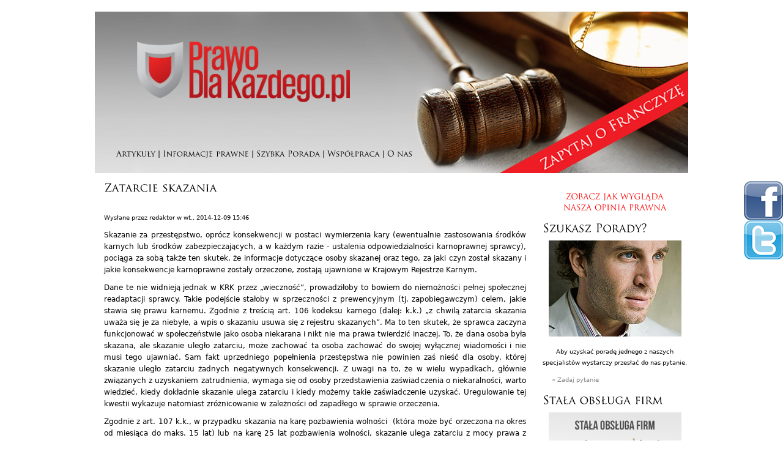

--- FILE ---
content_type: text/html; charset=utf-8
request_url: https://prawodlakazdego.pl/artykuly/zatarcie-skazania
body_size: 6293
content:
<!DOCTYPE html PUBLIC "-//W3C//DTD XHTML+RDFa 1.0//EN"
  "http://www.w3.org/MarkUp/DTD/xhtml-rdfa-1.dtd">
<html xmlns="http://www.w3.org/1999/xhtml" xml:lang="pl" version="XHTML+RDFa 1.0" dir="ltr">

<head profile="http://www.w3.org/1999/xhtml/vocab">
  <meta http-equiv="Content-Type" content="text/html; charset=utf-8" />
<link rel="shortcut icon" href="https://prawodlakazdego.pl/sites/all/themes/prawo/favicon.ico" type="image/vnd.microsoft.icon" />
<link rel="shortlink" href="/node/1781" />
<link rel="canonical" href="/artykuly/zatarcie-skazania" />
<meta name="Generator" content="Drupal 7 (http://drupal.org)" />
  <title>Zatarcie skazania | Prawo Dla Każdego</title>
  <link type="text/css" rel="stylesheet" href="https://prawodlakazdego.pl/sites/default/files//css/css_xE-rWrJf-fncB6ztZfd2huxqgxu4WO-qwma6Xer30m4.css" media="all" />
<link type="text/css" rel="stylesheet" href="https://prawodlakazdego.pl/sites/default/files//css/css_5pO73qc-z-zv4xoH8aIAp_Prq1thKg1qz9beR7eKaZg.css" media="all" />
<link type="text/css" rel="stylesheet" href="https://prawodlakazdego.pl/sites/default/files//css/css_NCOSdpoQnWWQHVcfG2o2skDLf8YSjSAlOAadPoELzbo.css" media="all" />
<link type="text/css" rel="stylesheet" href="https://prawodlakazdego.pl/sites/default/files//css/css_GlUPQjEPdHzKeG55sxTwEiyIFSLbmG-6DczIV2Q9ECM.css" media="all" />
<link type="text/css" rel="stylesheet" href="https://prawodlakazdego.pl/sites/default/files//css/css_e0Oi8I1L8cGJ7KxcUbimLkO-ivlPDoZXuBZMWKAz5GY.css" media="print" />

<!--[if lte IE 7]>
<link type="text/css" rel="stylesheet" href="https://prawodlakazdego.pl/sites/default/files//css/css_I3NZ0QjDmm8POTVWla5atKo4bHgLOGQFR_3-cQ9ja50.css" media="all" />
<![endif]-->

<!--[if lte IE 6]>
<link type="text/css" rel="stylesheet" href="https://prawodlakazdego.pl/sites/default/files//css/css_dY8BWrjc6IFf738QTB_QYhDgN5CI-Ue_6A9oNNVwEZw.css" media="all" />
<![endif]-->
  <script type="text/javascript" src="https://prawodlakazdego.pl/sites/default/files//js/js_vDrW3Ry_4gtSYaLsh77lWhWjIC6ml2QNkcfvfP5CVFs.js"></script>
<script type="text/javascript" src="https://prawodlakazdego.pl/sites/default/files//js/js_neRl-5c0OzJiVNA_F7blvh68W0qaehwHnIEEvb5-QqY.js"></script>
<script type="text/javascript">
<!--//--><![CDATA[//><!--
(function(i,s,o,g,r,a,m){i["GoogleAnalyticsObject"]=r;i[r]=i[r]||function(){(i[r].q=i[r].q||[]).push(arguments)},i[r].l=1*new Date();a=s.createElement(o),m=s.getElementsByTagName(o)[0];a.async=1;a.src=g;m.parentNode.insertBefore(a,m)})(window,document,"script","https://www.google-analytics.com/analytics.js","ga");ga("create", "UA-15147351-3", {"cookieDomain":".prawodlakazdego.pl"});ga("send", "pageview");
//--><!]]>
</script>
<script type="text/javascript">
<!--//--><![CDATA[//><!--
jQuery.extend(Drupal.settings, {"basePath":"\u002F", "pathPrefix":"", "ajaxPageState":{"theme":"prawo", "theme_token":"_XL77EQ85u2Tn42VW2f9l6rRo4mx9EhJzC-7n33CrW8", "js":{"0":1, "misc\u002Fjquery.js":1, "misc\u002Fjquery.once.js":1, "misc\u002Fdrupal.js":1, "public:\u002F\u002Flanguages\u002Fpl_tHJjMoT9yfoilCghSrHO6h5N4jdeIGFLK3NMJFNmVSA.js":1, "sites\u002Fall\u002Flibraries\u002Fcufon\u002Fcufon-yui.js":1, "sites\u002Fall\u002Flibraries\u002Fcufon-fonts\u002FTrajan_Pro_400.font.js":1, "sites\u002Fall\u002Fmodules\u002Fcufon\u002Fjs\u002Fcufon-drupal.js":1, "sites\u002Fall\u002Fmodules\u002Fgoogle_analytics\u002Fgoogleanalytics.js":1, "1":1}, "css":{"modules\u002Fsystem\u002Fsystem.base.css":1, "modules\u002Fsystem\u002Fsystem.menus.css":1, "modules\u002Fsystem\u002Fsystem.messages.css":1, "modules\u002Fsystem\u002Fsystem.theme.css":1, "modules\u002Ffield\u002Ftheme\u002Ffield.css":1, "modules\u002Fnode\u002Fnode.css":1, "modules\u002Fsearch\u002Fsearch.css":1, "modules\u002Fuser\u002Fuser.css":1, "sites\u002Fall\u002Fmodules\u002Fviews\u002Fcss\u002Fviews.css":1, "sites\u002Fall\u002Fmodules\u002Fckeditor\u002Fcss\u002Fckeditor.css":1, "sites\u002Fall\u002Fmodules\u002Fctools\u002Fcss\u002Fctools.css":1, "sites\u002Fall\u002Fmodules\u002Fpanels\u002Fcss\u002Fpanels.css":1, "sites\u002Fall\u002Fthemes\u002Fprawo\u002Fcss\u002Fhtml-reset.css":1, "sites\u002Fall\u002Fthemes\u002Fprawo\u002Fcss\u002Fwireframes.css":1, "sites\u002Fall\u002Fthemes\u002Fprawo\u002Fcss\u002Flayout-fixed.css":1, "sites\u002Fall\u002Fthemes\u002Fprawo\u002Fcss\u002Fpage-backgrounds.css":1, "sites\u002Fall\u002Fthemes\u002Fprawo\u002Fcss\u002Ftabs.css":1, "sites\u002Fall\u002Fthemes\u002Fprawo\u002Fcss\u002Fpages.css":1, "sites\u002Fall\u002Fthemes\u002Fprawo\u002Fcss\u002Fblocks.css":1, "sites\u002Fall\u002Fthemes\u002Fprawo\u002Fcss\u002Fnavigation.css":1, "sites\u002Fall\u002Fthemes\u002Fprawo\u002Fcss\u002Fviews-styles.css":1, "sites\u002Fall\u002Fthemes\u002Fprawo\u002Fcss\u002Fnodes.css":1, "sites\u002Fall\u002Fthemes\u002Fprawo\u002Fcss\u002Fcomments.css":1, "sites\u002Fall\u002Fthemes\u002Fprawo\u002Fcss\u002Fforms.css":1, "sites\u002Fall\u002Fthemes\u002Fprawo\u002Fcss\u002Ffields.css":1, "sites\u002Fall\u002Fthemes\u002Fprawo\u002Fcss\u002Fprint.css":1, "sites\u002Fall\u002Fthemes\u002Fprawo\u002Fcss\u002Fie7.css":1, "sites\u002Fall\u002Fthemes\u002Fprawo\u002Fcss\u002Fie6.css":1}}, "cufonSelectors":[ {"selector":".block-title", "options":{"enabled":1, "fontFamily":"Trajan Pro"}}, {"selector":"#navigation .leaf a, #navigation .expanded a, #navigation .collapsed a", "options":{"enabled":1, "fontFamily":"Trajan Pro"}}, {"selector":"#page-title", "options":{"enabled":1, "fontFamily":"Trajan Pro"}}, {"selector":"#top-info-banner", "options":{"enabled":1, "fontFamily":"Trajan Pro"}}, {"selector":".font-trajan", "options":{"enabled":1, "fontFamily":"Trajan Pro"}}, {"selector":".form-title", "options":{"enabled":1, "fontFamily":"Trajan Pro"}} ], "googleanalytics":{"trackOutbound":1, "trackMailto":1, "trackDownload":1, "trackDownloadExtensions":"7z|aac|arc|arj|asf|asx|avi|bin|csv|doc(x|m)?|dot(x|m)?|exe|flv|gif|gz|gzip|hqx|jar|jpe?g|js|mp(2|3|4|e?g)|mov(ie)?|msi|msp|pdf|phps|png|ppt(x|m)?|pot(x|m)?|pps(x|m)?|ppam|sld(x|m)?|thmx|qtm?|ra(m|r)?|sea|sit|tar|tgz|torrent|txt|wav|wma|wmv|wpd|xls(x|m|b)?|xlt(x|m)|xlam|xml|z|zip", "trackDomainMode":1}});
//--><!]]>
</script>
	<script type="text/javascript" src="http://biv.gazeta.pl/info/regulations/cookie/main_cookie.js?t=[timestamp]"></script> <noscript><a href= …>img src="http://cookie.gazeta.pl/noScriptCookie.servlet?t=[timestamp ]" style="… "/></a></noscript> 
</head>
<body class="html not-front not-logged-in one-sidebar sidebar-second page-node page-node- page-node-1781 node-type-article section-artykuly" >
	<iframe onload="onLoadCookieMsg();" … src="http://cookie.gazeta.pl/info/regulations/cookie/cookie.htm" id="cookieMsg" width="1" height="1" frameborder="0"></iframe>
  <div id="skip-link">
    <a href="#main-menu" class="element-invisible element-focusable">Jump to Navigation</a>
  </div>
    
<div id="page-wrapper"><div id="page">

  <div id="header">
    <a id="logo-link" href="/"></a>
            <div id="navigation">

              <div class="region region-navigation">
    <div id="block-system-main-menu" class="block block-system block-menu first last odd">

      
  <div class="content">
    <ul class="menu"><li class="first leaf"><a href="/artykuly" title="">Artykuły</a><span> | </span></li>
<li class="leaf"><a href="/prawo" title="">Informacje prawne</a><span> | </span></li>
<li class="leaf"><a href="/kafelki" title="">Szybka Porada</a><span> | </span></li>
<li class="leaf"><a href="/kontakt" title="">Współpraca</a><span> | </span></li>
<li class="last leaf"><a href="/content/o-nas">O nas</a></li>
</ul>  </div>

</div><!-- /.block -->
  </div><!-- /.region -->
      </div><!-- /.section, /#navigation -->
    		<a href="/zaloguj-się" class="zaloguj"></a>
  </div><!-- /.section, /#header -->

	
  <div id="main-wrapper"><div id="main" class="clearfix with-navigation">

            
      <div class="region region-sidebar-second column sidebar"><div class="section">
    <div id="block-block-8" class="block block-block first odd">

      
  <div class="content">
    <div id="licznik-porad" class="font-trajan">
<script type="text/javascript" src="http://biuro.prawodlakazdego.pl/?act=js_get_counter"></script></div>
  </div>

</div><!-- /.block -->
<div id="block-block-7" class="block block-block even">

      
  <div class="content">
    <p class="font-trajan" id="box-zobacz-jak-wyglada">
	<a href="/sites/all/themes/prawo/download/Modelowa_opinia_prawna-1.pdf">ZOBACZ JAK WYGLĄDA<br />
	NASZA OPINIA PRAWNA</a></p>
  </div>

</div><!-- /.block -->
<div id="block-block-3" class="block block-block odd">

        <h2 class="block-title">Szukasz Porady?</h2>
    
  <div class="content">
    <p>
	<a href="/szybkie-porady-prawne"> </a></p>
<p class="rtecenter">
	<a href="/szybkie-porady-prawne"><img alt="" src="/sites/all/themes/prawo/images/block-info.png" /></a></p>
<p class="rtecenter">
	<a href="/szybkie-porady-prawne" style="color:black;">Aby uzyskać poradę jednego z naszych specjalistów wystarczy przesłać do nas pytanie.</a></p>
<p>
	     <a href="/szybkie-porady-prawne">» Zadaj pytanie</a></p>
  </div>

</div><!-- /.block -->
<div id="block-block-6" class="block block-block even">

        <h2 class="block-title">Stała obsługa firm</h2>
    
  <div class="content">
    <p class="rtecenter">
	<a href="/stał-obsługa-firm"><img alt="" src="/sites/wyborcza.prawodlakazdego.pl/themes/bartik/images/obsluga_min.png" width="217" /></a></p>
<p>
	     <a href="/stał-obsługa-firm">» Zarejestruj się</a></p>
  </div>

</div><!-- /.block -->
<div id="block-block-5" class="block block-block last odd">

        <h2 class="block-title">Kancelaria w galerii</h2>
    
  <div class="content">
    <p class="rtecenter">
	<a href="/kancelaria-w-galerii"><img alt="" src="/sites/all/themes/prawo/images/block-kanc.jpg" /></a></p>
<p class="rtecenter">
	<a href="/kancelaria-w-galerii" style="color:black;">ZAPRASZAMY</a></p>
<p>
	     <a href="/kancelaria-w-galerii">» Zapraszamy</a></p>
  </div>

</div><!-- /.block -->
  </div></div><!-- /.section, /.region -->

    
    <div id="content" class="column contextual-links-region"><div class="section">
      <a id="main-content"></a>
                    <h1 class="title" id="page-title">Zatarcie skazania</h1>
                                            <div class="region region-content">
    <div id="block-system-main" class="block block-system first odd">

      
  <div class="content">
    <div id="node-1781" class="node node-article node-promoted view-mode-full clearfix">

  
  <div class="content">

              
  
      <div class="submitted">
      Wysłane przez <span class="username">redaktor</span> w wt., 2014-12-09 15:46    </div>
      <div class="field field-name-body field-type-text-with-summary field-label-hidden"><div class="field-items"><div class="field-item even"><p style="text-align: justify;">
	<span style="font-size:12px;">Skazanie za przestępstwo, oprócz konsekwencji w postaci wymierzenia kary (ewentualnie zastosowania środków karnych lub środków zabezpieczających, a w każdym razie - ustalenia odpowiedzialności karnoprawnej sprawcy), pociąga za sobą także ten skutek, że informacje dotyczące osoby skazanej oraz tego, za jaki czyn został skazany i jakie konsekwencje karnoprawne zostały orzeczone, zostają ujawnione w Krajowym Rejestrze Karnym.</span></p>
<p style="text-align: justify;">
	<span style="font-size:12px;">Dane te nie widnieją jednak w KRK przez „wieczność”, prowadziłoby to bowiem do niemożności pełnej społecznej readaptacji sprawcy. Takie podejście stałoby w sprzeczności z prewencyjnym (tj. zapobiegawczym) celem, jakie stawia się prawu karnemu. Zgodnie z treścią art. 106 kodeksu karnego (dalej: k.k.) „z chwilą zatarcia skazania uważa się je za niebyłe, a wpis o skazaniu usuwa się z rejestru skazanych”. Ma to ten skutek, że sprawca zaczyna funkcjonować w społeczeństwie jako osoba niekarana i nikt nie ma prawa twierdzić inaczej. To, że dana osoba była skazana, ale skazanie uległo zatarciu, może zachować ta osoba zachować do swojej wyłącznej wiadomości i nie musi tego ujawniać. Sam fakt uprzedniego popełnienia przestępstwa nie powinien zaś nieść dla osoby, której skazanie uległo zatarciu żadnych negatywnych konsekwencji. Z uwagi na to, że w wielu wypadkach, głównie związanych z uzyskaniem zatrudnienia, wymaga się od osoby przedstawienia zaświadczenia o niekaralności, warto wiedzieć, kiedy dokładnie skazanie ulega zatarciu i kiedy możemy takie zaświadczenie uzyskać. Uregulowanie tej kwestii wykazuje natomiast zróżnicowanie w zależności od zapadłego w sprawie orzeczenia.</span></p>
<p style="text-align: justify;">
	<span style="font-size:12px;">Zgodnie z art. 107 k.k., w przypadku skazania na karę pozbawienia wolności  (która może być orzeczona na okres od miesiąca do maks. 15 lat) lub na karę 25 lat pozbawienia wolności, skazanie ulega zatarciu z mocy prawa z upływem 10 lat od momentu wykonania lub darowania kary albo od przedawnienia jej wykonania. Warto mieć jednak na uwadze, że jeśli orzeczono karę pozbawienia wolności w wymiarze poniżej 3 lat, a skazany przestrzegał porządku prawnego w ciągu 5 lat od momentu, od którego zaczyna bieg czas umożliwiający zatarcie skazania – sprawca może złożyć wniosek o wcześniejsze zatarcie skazania z upływem wskazanego 5 letniego terminu.  </span></p>
<p style="text-align: justify;">
	<span style="font-size:12px;">Co dość paradoksalne, zatarcie skazania następuje też w przypadku skazania na karę dożywotniego pozbawienia wolności i także wynosi 10 lat, z tym, że nie od wykonania kary a uznania jej za wykonaną. Chodzi tu bowiem o wypadek, kiedy doszło do warunkowego przedterminowego zwolnienia z odbywania kary, które przy dożywotnim pozbawieniu wolności może nastąpić po 15 latach. W sytuacji darowania kary dożywotniego pozbawienia wolności lub przedawnienia jej wykonania nie mamy natomiast wątpliwości co do zasadności zatarcia skazania.</span></p>
<p style="text-align: justify;">
	<span style="font-size:12px;">Jeśli chodzi o skazanie na karę grzywny albo karę ograniczenia wolności, zatarcie skazania następuje  z mocy prawa z upływem 5 lat od wykonania lub darowania kary albo od przedawnienia jej wykonania, jednak na wniosek skazanego sąd może zarządzić zatarcie skazania już po upływie 3 lat.</span></p>
<p style="text-align: justify;">
	<span style="font-size:12px;">Często mamy jednak do czynienia w polskiej procedurze karnej ze stosowaniem przez sądy instytucji warunkowego zawieszenia wykonania kary – co również wpływa na okres zatarcia skazania. Stosownie do dyspozycji art. 76 k.k. skazanie ulega zatarciu z mocy prawa z upływem 6 miesięcy od zakończenia okresu próby. W przypadku gdy próba przebiegnie jednak negatywnie, dojdzie do wymierzenia orzeczonej kary, a zatem będziemy mieli do czynienia z powrotem z warunkami ogólnymi dot. biegu okresu zatarcia, określonymi wyżej.</span></p>
<p style="text-align: justify;">
	<span style="font-size:12px;">Zdarza się także, że sąd odstępuje zupełnie od wymierzenia kary –  wówczas zatarcie skazania nastąpi z mocy prawa z upływem roku od wydania prawomocnego orzeczenia w tej kwestii.</span></p>
<p style="text-align: justify;">
	<span style="font-size:12px;">Powyżej określono terminy zatarcia skazania dla kar w ścisłym rozumieniu, jakie przyjmuje Kodeks karny. Zgodnie z art. 32 k.k. karami są: grzywna, ograniczenie wolności i pozbawienie wolności. Inne konsekwencje jakie sąd może orzec w wyroku skazującym, takie jak przykładowo pozbawienie praw publicznych, zakaz prowadzenia pojazdów, zakaz zajmowania określonego stanowiska, czy obowiązek naprawienia szkody (pełny katalog w art. 39 k.k.), nazwane są przez ustawę nie karami, a środkami karnymi. I one jednak powodują odpowiedni wpis o skazaniu w KRK, przez co i w tym wypadku konieczne było wskazanie przez ustawodawcę czasu, po upływie którego skazanie uważane będzie za niebyłe. I tak, zgodnie z art. 107 § 6 k.k. – Jeżeli orzeczono środek karny, zatarcie skazania nie może nastąpić przed jego wykonaniem, darowaniem albo przedawnieniem jego wykonania.</span></p>
<p style="text-align: justify;">
	<span style="font-size:12px;">Z powyższego wynika jednoznacznie, że im łagodniejsza kara zostanie w stosunku do sprawcy orzeczona, tym krótszy będzie tym samym i okres zatarcia skazania. Istnieją jednak wyjątki, kiedy zatarcie skazania nie będzie w ogóle możliwe. Jeden z nich wyrażony jest wprost w art. 106a k.k., który piętnuje przestępstwa związane z pedofilią, stanowiąc, że „nie podlega zatarciu skazanie na karę pozbawienia wolności bez warunkowego zawieszenia jej wykonania za przestępstwo przeciwko wolności seksualnej i obyczajności, jeżeli pokrzywdzony był małoletnim poniżej lat 15”.  Istotnym wyjątkiem jest też sytuacja, kiedy dochodzi do orzeczenia środka karnego względem sprawcy dożywotnio. Wynika to pośrednio z przepisu art. 107 § 6 Kodeksu karnego.</span></p>
<p style="text-align: justify;">
	 </p>
<p style="text-align: right;">
	<span style="font-size:12px;">Karolina Wąsikowska</span></p>
</div></div></div><div class="field field-name-field-tags field-type-taxonomy-term-reference field-label-above"><div class="field-label">Tagi:&nbsp;</div><div class="field-items"><div class="field-item even"><a href="/etykietowanie/zatarcie-skazania">zatarcie skazania</a></div><div class="field-item odd"><a href="/etykietowanie/kodeks-karny">Kodeks karny</a></div><div class="field-item even"><a href="/etykietowanie/krajowy-rejestr-karny">Krajowy Rejestr Karny</a></div><div class="field-item odd"><a href="/etykietowanie/przest%C4%99pstwo">przestępstwo</a></div></div></div>  </div>

  
  
</div><!-- /.node -->
  </div>

</div><!-- /.block -->
<div id="block-block-9" class="block block-block last even">

      
  <div class="content">
    <hr style="border: 0;height: 1px;background: #333;background-image: -webkit-linear-gradient(left, #ccc, #333, #ccc);" /><h2 class="form-title" style="text-align: center;">
	Szukasz porady prawnej?</h2>
<h2 class="form-title" style="text-align: center;">
	Chcesz zlecić naszym prawnikom przygotowanie pisma lub prowadzenie sprawy?</h2>
<h2 class="form-title" style="text-align: center;">
	Zobacz, jak wygląda nasza "Modelowa opinia prawna" i skorzystaj z formularza poniżej - wycena pytania zawsze jest bezpłatna.</h2>
<p style="text-align: center;">
<iframe frameborder="0" height="300px" scrolling="no" src="http://biuro.prawodlakazdego.pl/?act=maly_formularz" width="600px"></iframe></p>
<p style="color: rgb(255, 0, 0); text-align: center;">
	Pracownicy PrawoDlaKazdego.pl pozostają do dyspozycji także w naszej Kancelarii, znajdującej się w Krakowie przy ulicy Lea 202A. Zadzwoń pod numer 609-709-999 i umów się na rozmowę z prawnikiem - zapraszamy na spotkanie.</p>
  </div>

</div><!-- /.block -->
  </div><!-- /.region -->
          </div></div><!-- /.section, /#content -->



  </div></div><!-- /#main, /#main-wrapper -->
  <div class="bottom-container">
      <div class="region region-back">
    <div id="block-block-4" class="block block-block first last odd">

      
  <div class="content">
    <p class="rteright">
	<a href="#header">Powrót</a></p>
  </div>

</div><!-- /.block -->
  </div><!-- /.region -->
  </div>
    <div class="region region-footer">
    <div id="block-menu-menu-stopka" class="block block-menu first odd">

      
  <div class="content">
    <ul class="menu"><li class="first leaf"><a href="/content/kodeksy-i-przydatne-rejestry-s%C4%85dowe" title="">Kodeksy</a><span> | </span></li>
<li class="leaf"><a href="/kontaktszczeg%C3%B3%C5%82y" title="">Kontakt</a><span> | </span></li>
<li class="leaf"><a href="/content/o-nas" title="">O nas</a><span> | </span></li>
<li class="leaf"><a href="http://prawodlakazdego.pl/polityka-prywatności" title="">Polityka prywatności</a><span> | </span></li>
<li class="last leaf"><a href="/regulamin" title="">Regulamin</a></li>
</ul>  </div>

</div><!-- /.block -->
<div id="block-block-2" class="block block-block last even">

      
  <div class="content">
    <p class="rteright">
	® 2011 prawodlakazdego.pl<br />
	Korzystanie z portalu oznacza akceptację regulaminu</p>
  </div>

</div><!-- /.block -->
  </div><!-- /.region -->

</div></div><!-- /#page, /#page-wrapper -->
<div id="social_icons">
	<a href="https://www.facebook.com/PrawoDlaKazdego" class="facebook"></a>
	<a href="https://twitter.com/PrawoDlaKazdego" class="twitter"></a>
</div>  <script type="text/javascript">
<!--//--><![CDATA[//><!--
Cufon.now();
//--><!]]>
</script>
</body>
</html>


--- FILE ---
content_type: text/css
request_url: https://prawodlakazdego.pl/sites/default/files//css/css_GlUPQjEPdHzKeG55sxTwEiyIFSLbmG-6DczIV2Q9ECM.css
body_size: 3865
content:
body{font-size:100%;}#skip-to-nav,#page{font-size:10px;line-height:18px;}body,caption,th,td,input,textarea,select,option,legend,fieldset{font-family:Verdana,Tahoma,"DejaVu Sans",sans-serif;}pre,code,kbd,samp,tt,var{font-family:"Courier New","DejaVu Sans Mono",monospace;}h1,h2,h3,h4,h5,h6,p,blockquote,pre,ul,ol,dl,hr,table,fieldset{margin:10px 0;}h1{font-size:2em;line-height:1.5em;margin:0.75em 0;}h2{font-size:1.5em;margin:1em 0;}h3{font-size:1.3em;margin:1.154em 0;}h4,h5,h6{font-size:1.1em;margin:1.364em 0;}p{}blockquote{margin-left:2em;margin-right:2em;}pre{font-size:1.1em;margin:1.364em 0;}hr{height:1px;border:1px solid #666;}address{}ul,ol{margin-left:0;padding-left:2em;}.item-list ul{margin:1.5em 0;padding:0 0 0 2em;}ul ul,ul ol,ol ol,ol ul,.item-list ul ul,.item-list ul ol,.item-list ol ol,.item-list ol ul{margin:0;}li{margin:0;padding:0;}.item-list ul li,ul.menu li,li.expanded,li.collapsed,li.leaf{margin:0;padding:0;}ul{list-style-type:disc;}ul ul{list-style-type:circle;}ul ul ul{list-style-type:square;}ul ul ul ul{list-style-type:circle;}ol{list-style-type:decimal;}ol ol{list-style-type:lower-alpha;}ol ol ol{list-style-type:decimal;}dl{}dt{margin:0;padding:0;}dd{margin:0 0 0 2em;padding:0;}table{border-collapse:collapse;}th{text-align:left;padding:0;border-bottom:none;}tbody{border-top:none;}thead{}tfoot{}caption{}colgroup{}col{}tr{}td{}form{margin:0;padding:0;}fieldset{padding:0.5em;}legend{}label{}input{border:1px #e0e0e0 solid;}select{}optgroup{}option{}textarea{border:1px #e0e0e0 solid;}button{border:1px #e0e0e0 solid;}a:link{color:#888888;text-decoration:none;}a:visited{color:#888888;}a:hover,a:focus{color:#888888;}a:active{color:#888888;text-decoration:none;}img{border:0;}abbr,acronym{border-bottom:1px dotted #666;cursor:help;white-space:nowrap;}q{}cite{}strong,b{}em,i{}code,kbd,samp,tt,var{}del{}ins{}big{}small{}sub{}sup{}
body{}#page-wrapper,.region-bottom{margin-left:auto;margin-right:auto;width:970px;}#page{}#header{}#header .section{}.region-header{}#main-wrapper{position:relative;}#main{min-height:550px;}#front-news{margin:15px 0 0 15px;width:690px;float:left;}#content,.no-sidebars #content{float:left;width:970px;}.in-maintenance.no-sidebars #content{margin-top:50px;text-align:center;width:970px;}.sidebar-first #content{width:690px;margin-left:15px;}.sidebar-second #content{width:690px;margin-left:15px;}.two-sidebars #content{width:440px;margin-left:25px;}#content .section{margin:0;padding:0;}.with-navigation #content,.with-navigation .region-sidebar-first,.with-navigation .region-sidebar-second{margin-top:15px;}#navigation .section{}.region-sidebar-first{float:left;width:225px;margin-left:15px;}.region-sidebar-first .section{padding:0;}.region-sidebar-second{float:right;width:240px;}.region-sidebar-second .section{padding:0;width:237px;margin:0 auto;}.region-footer{}.region-bottom{}.bottom-container{width:705px;}#header,#content,#navigation,.region-sidebar-first,.region-sidebar-second,.region-footer,.region-bottom{overflow:visible;word-wrap:break-word;}
body{}#page-wrapper{}#page{}#header{}#header .section{}#main-wrapper{}#main{}
div.tabs{margin:0 0 5px 0;}ul.primary{margin:0;padding:0 0 0 10px;border-width:0;list-style:none;white-space:nowrap;line-height:normal;background:url(/sites/all/themes/prawo/images/tab-bar.png) repeat-x left bottom;}ul.primary li{float:left;margin:0;padding:0;}ul.primary li a{display:block;height:24px;margin:0;padding:0 0 0 5px;border-width:0;font-weight:bold;text-decoration:none;color:#777;background-color:transparent;background:url(/sites/all/themes/prawo/images/tab-left.png) no-repeat left -38px;}ul.primary li a .tab{display:block;height:20px;margin:0;padding:4px 13px 0 6px;border-width:0;line-height:20px;background:url(/sites/all/themes/prawo/images/tab-right.png) no-repeat right -38px;}ul.primary li a:hover,ul.primary li a:focus{border-width:0;background-color:transparent;background:url(/sites/all/themes/prawo/images/tab-left.png) no-repeat left -76px;}ul.primary li a:hover .tab,ul.primary li a:focus .tab{background:url(/sites/all/themes/prawo/images/tab-right.png) no-repeat right -76px;}ul.primary li.active a,ul.primary li.active a:hover,ul.primary li.active a:focus{border-width:0;color:#000;background-color:transparent;background:url(/sites/all/themes/prawo/images/tab-left.png) no-repeat left 0;}ul.primary li.active a .tab,ul.primary li.active a:hover .tab,ul.primary li.active a:focus .tab{background:url(/sites/all/themes/prawo/images/tab-right.png) no-repeat right 0;}ul.secondary{margin:0;padding:0 0 0 5px;border-bottom:1px solid #c0c0c0;list-style:none;white-space:nowrap;background:url(/sites/all/themes/prawo/images/tab-secondary-bg.png) repeat-x left bottom;}ul.secondary li{float:left;margin:0 5px 0 0;padding:5px 0;border-right:none;}ul.secondary a{display:block;height:24px;margin:0;padding:0;border:1px solid #c0c0c0;text-decoration:none;color:#777;background:url(/sites/all/themes/prawo/images/tab-secondary.png) repeat-x left -56px;}ul.secondary a .tab{display:block;height:18px;margin:0;padding:3px 8px;line-height:18px;}ul.secondary a:hover,ul.secondary a:focus{background:url(/sites/all/themes/prawo/images/tab-secondary.png) repeat-x left bottom;}ul.secondary a.active,ul.secondary a.active:hover,ul.secondary a.active:focus{border:1px solid #c0c0c0;color:#000;background:url(/sites/all/themes/prawo/images/tab-secondary.png) repeat-x left top;}
body{margin:0;padding:0;}#page-wrapper{}#page{}#page-title{font-size:18px;line-height:18px;}#logo-link{display:block;width:380px;height:50px;position:relative;top:85px;left:55px;}#skip-link a,#skip-link a:visited{display:block;width:100%;padding:2px 0 3px 0;text-align:center;background-color:#666;color:#fff;}#header{background:transparent url(/sites/all/themes/prawo/images/header02.png) no-repeat;width:970px;height:264px;position:relative;}#header .section{}#logo{float:left;margin:0;padding:0;}#logo img{vertical-align:bottom;}#name-and-slogan{float:left;}h1#site-name,div#site-name{margin:0;font-size:2em;line-height:1.5em;}#site-name a:link,#site-name a:visited{color:#000;text-decoration:none;}#site-name a:hover,#site-name a:focus{text-decoration:underline;}#site-slogan{}.region-header{clear:both;}#main-wrapper{}#main{}#content{}#content .section{}.region-highlighted{}.breadcrumb{padding-bottom:0;}h1.title,h2.node-title,h2.block-title,h2.title,h2.comment-form,h3.title{margin:0;}tr.even{}tr.odd{}div.messages{margin:1.5em 0;}div.messages ul{margin-top:0;margin-bottom:0;}div.status{}div.warning,tr.warning{}div.error,tr.error{}.error{}.warning{}div.tabs{}.region-help{}.more-help-link{}.region-content{margin-top:30px;}ul.links{}ul.links.inline{display:block;}ul.links li{padding:0 1em 0 0;}ul.links li.last{padding:0 0 0 0;}.item-list .pager{padding:0;}.item-list .pager li{padding:0 0.5em;}.feed-icon{}.more-link{}.region-sidebar-first{}.region-sidebar-first .section{}.region-sidebar-second{}.region-sidebar-second .section{}.region-footer{color:#888888;overflow:hidden;background-color:#E5E5E5;padding:5px 20px;margin-bottom:10px;clear:both;}.region-footer ul{margin:10px 0 0 0;padding:0;display:block;}.region-footer ul li{display:inline;}.region-footer .block,.region-footer .block p{margin:0;}.region-footer .block-menu{float:left;width:60%;}.region-footer .block-block{float:right;width:40%;}.region-footer ul.contextual-links{display:inline-block;}.region-footer ul.contextual-links li{display:inline-block;}.region-bottom{}#social_icons{position:fixed;right:0;top:50%;margin-top:-64px;}#social_icons .facebook{width:64px;height:64px;background:url(/sites/all/themes/prawo/images/social_icons.png) 0 0 no-repeat;display:block;}#social_icons .twitter{width:64px;height:64px;background:url(/sites/all/themes/prawo/images/social_icons.png) -79px 0 no-repeat;display:block;}#top-info-banner{height:50px;line-height:50px;font-size:23px;background-color:#ff0000;padding-left:50px;color:white;margin-top:1px;text-align:center;}#box-zobacz-jak-wyglada{text-align:center;}#box-zobacz-jak-wyglada a{font-size:12px;color:red;line-height:15px;}#licznik-porad{text-align:center;font-size:13px;color:red;line-height:15px;}#licznik-porad span{color:black;}
.block{margin-bottom:1.5em;}.region-sidebar-second .first h2.block-title{text-align:center;margin:0 auto;}.block.first{}.block.last{}.block.odd{}.block.even{}h2.block-title{font-size:18px;line-height:18px;}.block .content{}#block-aggregator-category-1{}#block-aggregator-feed-1{}#block-block-1{}#block-blog-recent{}#block-book-navigation{}#block-comment-recent{}#block-forum-active{}#block-forum-new{}#block-locale-language{}#block-menu-menu-NAME{}#block-node-recent{}#block-node-syndicate{}#block-poll-recent{}#block-profile-author-information{}#block-search-form{}#block-shortcut-shortcuts{}#block-statistics-popular{}#block-system-main-menu{}#block-system-management{}#block-system-navigation{}#block-system-user-menu{}#block-system-help{}#block-system-main{}#block-system-powered-by{}#block-user-login{}#block-user-new{}#block-user-online{}
li a.active{color:#888888;}#navigation{position:absolute;bottom:5px;left:35px;height:auto;margin:0;padding:0;width:100%;font-size:12px;}.region-navigation{}.region-navigation ul{padding:0;display:block;}.region-navigation ul li{display:inline;}.region-navigation ul li a{color:#000000;}.region-navigation ul li ul{position:absolute;}#main-menu{}#main-menu li{border-right:1px #000000 solid;}#main-menu li.last{border:none;}#main-menu a{color:#000000;text-decoration:none;}#secondary-menu{float:right;}.block-menu{}.block-menu-block{}.page-kafelki .region-content > div.block{width:340px;float:left;}.page-kafelki .region-content > div.odd{clear:both;margin-right:10px;}.myframe{overflow-x:hidden;height:560px;width:100%;}#drupalinner .public_form{font:normal 10px/18px Verdana,Tahoma,"DejaVu Sans",sans-serif;width:418px;}#drupalinner .public_form label{font-weight:normal;}#drupalinner .public_form > div{margin-bottom:10px;}#drupalinner .public_form .split{float:left;}#drupalinner .public_form .odd{margin-left:14px;}#drupalinner .public_form .as_label > span,#drupalinner .public_form label > span{display:block;}#drupalinner .public_form .as_label > span b,#drupalinner .public_form label > span b{float:right;color:red;}#drupalinner .public_form .err{font-weight:bold;color:red;}#drupalinner .public_form label input[type="text"],#drupalinner .public_form label input[type="password"]{width:200px;font-size:11px;border:1px #E0E0E0 solid;margin:2px 0;padding:4px;}#drupalinner .public_form .small label input[type="text"]{width:80px;}#drupalinner .public_form .big label input[type="text"]{width:412px;}#drupalinner .public_form label textarea{resize:none;font-size:11px;border:1px #E0E0E0 solid;min-height:70px;}#drupalinner #summary{text-align:left;clear:both;}#drupalinner #summary input{border:1px #E0E0E0 solid;font-size:11px;width:150px;margin:2px 0;padding:4px;}#drupalinner .smallbtn.red{border:1px solid #a00;color:#a00;}#drupalinner .smallbtn{cursor:pointer;display:inline-block;padding:3px 5px;background:#eee;font:bold 11px/11px Arial;color:#777;border:1px solid #ddd;-webkit-border-radius:3px;-moz-border-radius:3px;border-radius:3px;}#drupalinner .clrb{clear:both;}#drupalinner #checkboxes > div{margin-bottom:5px;text-align:right;}#drupalinner #checkboxes input{margin:0 0 0 5px;position:relative;top:3px;}#drupalinner div.grippie{background:#EEEEEE url(/sites/all/themes/prawo/css/grippie.png) no-repeat scroll center 2px;border-color:#DDDDDD;border-style:solid;border-width:0pt 1px 1px;cursor:s-resize;height:9px;overflow:hidden;}#drupalinner .resizable-textarea textarea{display:block;margin-bottom:0pt;width:412px;height:20%;}#drupalinner h3{font:bold 16px/26px Verdana,Tahoma,"DejaVu Sans",sans-serif;margin-bottom:15px;padding-bottom:3px;border-bottom:1px solid #eee;}#drupalinner .register{margin-bottom:10px;}#drupalinner .register a{font:bold 13px/18px Verdana,Tahoma,"DejaVu Sans",sans-serif;color:black;}#header .zaloguj{right:0;bottom:0;width:131px;height:21px;display:block;position:absolute;}#cookieInfoMsgWrapper h3 + p + p{display:none;}
.view-mode-full{border:none !important;}
.node{border-bottom:1px #c0c0c0 solid;margin:20px 0;}.preview .node{}.node-promoted{}.node-sticky{}.node-unpublished{}.node-unpublished div.unpublished,.comment-unpublished div.unpublished{height:0;overflow:visible;color:#d8d8d8;font-size:75px;line-height:1;font-family:Impact,"Arial Narrow",Helvetica,sans-serif;font-weight:bold;text-transform:uppercase;text-align:center;word-wrap:break-word;}.node-by-viewer{}.node-teaser{}.node-page{}.node-article{}h2.node-title{font-size:12px;color:#c0c0c0;}.node .user-picture{}.node .submitted{}.node .content{}.node ul.links{text-align:right;clear:both;}
#comments{margin:1.5em 0;}#comments h2.title{}#comments h2.comment-form{}.comment{}.comment-preview{background-color:#ffffea;}.comment.new{}.comment.first{}.comment.last{}.comment.odd{}.comment.even{}.comment-unpublished{}.comment-unpublished div.unpublished{}.comment-by-anonymous{}.comment-by-node-author{}.comment-by-viewer{}h3.comment-title{}.new{color:#c00;}.comment .user-picture{}.comment .submitted{}.comment .content{}.comment .user-signature{}.comment ul.links{}.indented{}
.form-item{margin:1.5em 0;}.form-item input.error,.form-item textarea.error,.form-item select.error{border:1px solid #c00;}.form-item label{display:block;font-weight:normal;}.form-item label.option{display:inline;font-weight:normal;}.form-required{color:#c00;}.form-item .description{font-size:0.85em;}.form-checkboxes .form-item,.form-radios .form-item{margin:0;}.form-submit{}.container-inline div,.container-inline label{display:inline;}.tips{}.password-parent,.confirm-parent{margin:0;}#block-search-form{}#user-login-form{text-align:left;}#user-login-form ul{margin-bottom:0;}html.js #user-login-form li.openid-link,#user-login-form li.openid-link{margin-top:1.5em;margin-left:-20px;}#user-login-form li.user-link{margin-top:1.5em;}#user-login ul{margin:1.5em 0;}#user-login #edit-actions input{width:150px;}form th{text-align:left;padding-right:1em;border-bottom:3px solid #ccc;}form tbody{border-top:1px solid #ccc;}form tr.even{background-color:#fff;}form table .item-list ul{margin:0;}#webform-client-form-6 .form-item{margin:5px 0;}#webform-client-form-6 label{font-weight:normal;}#webform-client-form-6 input{border:1px #e0e0e0 solid;font-size:11px;}#webform-client-form-6 textarea{border:1px #e0e0e0 solid;font-size:11px;}#webform-client-form-6 #webform-component-imie{float:left;}#webform-client-form-6 #webform-component-imie input{width:200px;}#webform-client-form-6 #webform-component-nazwisko{float:left;margin-left:14px;}#webform-client-form-6 #webform-component-nazwisko input{width:200px;}#webform-client-form-6 #webform-component-email{float:left;margin-left:14px;}#webform-client-form-6 #webform-component-email input{width:200px;}#webform-client-form-6 #webform-component-telefon-kontaktowy{float:left;clear:both;}#webform-client-form-6 #webform-component-telefon-kontaktowy input{width:200px;}#webform-client-form-6 #webform-component-temat{float:left;}#webform-client-form-6 #webform-component-temat input{width:416px;}#webform-client-form-6 #webform-component-tre{clear:both;}#webform-client-form-6 webform-component-zacznik{width:200px;clear:both;}#webform-client-form-6 #edit-actions{float:right;margin:30px 0;}#webform-client-form-6 #edit-actions input{width:150px;}
.field{}.field-type-text{font-size:10px;}.field-type-text-long{}.field-type-text-with-summary{}.field-type-image{float:left;margin:0 20px 10px 0;}.field-type-file{}.field-type-taxonomy-term-reference{}.field-type-number-integer{}.field-type-number-decimal{}.field-type-number-float{}.field-type-list-text{}.field-type-list-boolean{}.field-type-list-integer{}.field-type-list-float{}.field-type-datetime{}.field-type-node-reference{}.field-type-user-reference{}.field-name-body{}.field-name-field-image{}.field-name-field-tags{}.field-name-field-FIELDNAME{}


--- FILE ---
content_type: text/plain
request_url: https://www.google-analytics.com/j/collect?v=1&_v=j102&a=819335824&t=pageview&_s=1&dl=https%3A%2F%2Fprawodlakazdego.pl%2Fartykuly%2Fzatarcie-skazania&ul=en-us%40posix&dt=Zatarcie%20skazania%20%7C%20Prawo%20Dla%20Ka%C5%BCdego&sr=1280x720&vp=1280x720&_u=IEBAAAABAAAAACAAI~&jid=1096119670&gjid=116443887&cid=918443787.1768613241&tid=UA-15147351-3&_gid=1311081421.1768613241&_r=1&_slc=1&z=1251491520
body_size: -451
content:
2,cG-0ML28N24LG